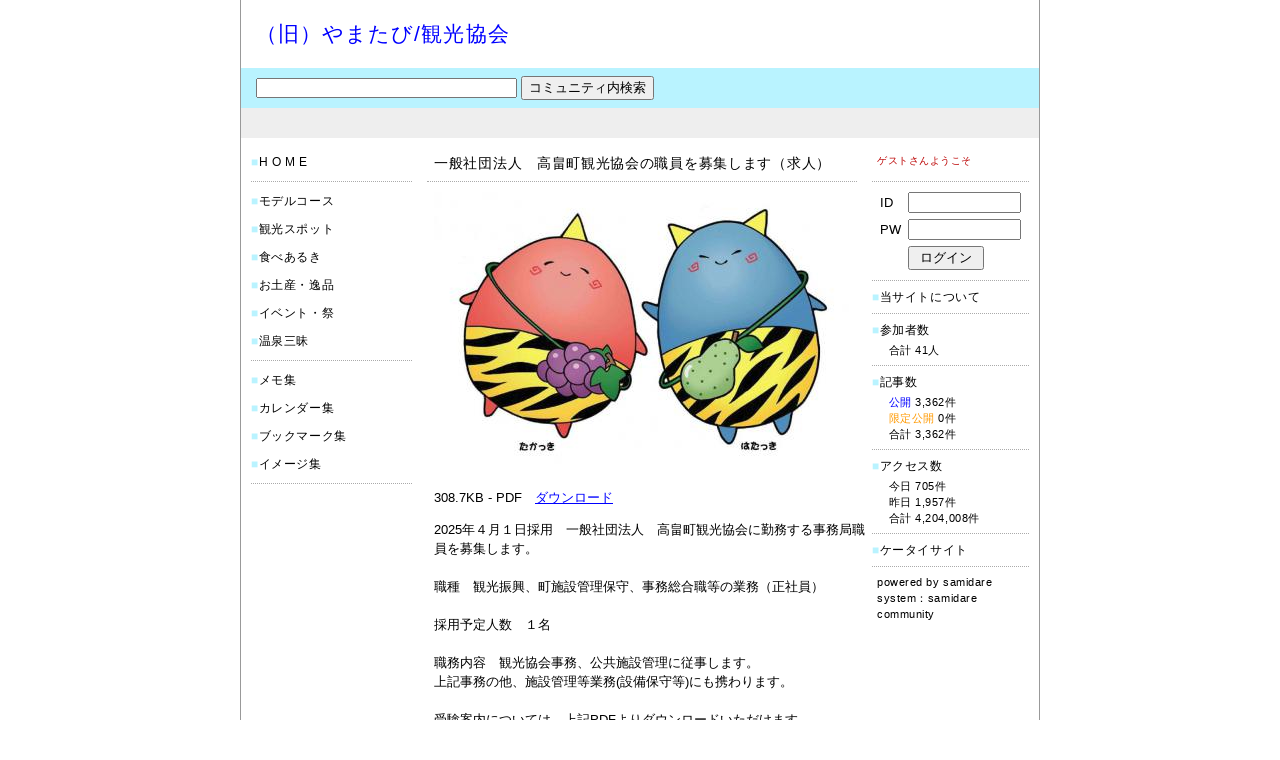

--- FILE ---
content_type: text/html
request_url: http://tukiyama.jp/yamagatabi/official2/?id=489&p=log&l=322035
body_size: 16019
content:
<!DOCTYPE HTML PUBLIC "-//W3C//DTD HTML 4.01 Transitional//EN">
<html lang="ja">
<head>
<META HTTP-EQUIV="Content-Type" CONTENT="text/html; CHARSET=EUC-JP">
<title>一般社団法人　高畠町観光協会の職員を募集します（求人）：やまがたへの旅/観光協会</title>
<META name="description" content="やまがたへの旅の観光協会のコミュニティです。">
<META name="keywords" content="やまがたへの旅/観光協会">
<META HTTP-EQUIV="Pragma" CONTENT="no-cache">
<META HTTP-EQUIV="Cache-Control" CONTENT="no-store">
<META HTTP-EQUIV="Cache-Control" CONTENT="no-cache">
<META http-equiv="Content-Script-Type" content="text/javascript">
<META http-equiv="Content-Style-Type" content="text/css">
<script type="text/javascript" src="http://samidare.jp/samidare.js"></script>
<style type="text/css"><!--body {
	font-family: "ＭＳ Ｐゴシック",Osaka,sans-serif;
	background: #FFFFFF;
	margin-top:0px;
	margin-right:0px;
	margin-left:0px;
	margin-bottom:0px;
	text-align:center;
}

a,
a:link,
a:visited,
a:active,
a:hover {
}

h1,h2,h3,storong {
	display:none;
}
textarea{
	font-size:12px;
}



#content {
	font-family: "ＭＳ Ｐゴシック",Osaka,sans-serif;
	width:798px;
	margin-right:auto;
	margin-left:auto;
	text-align:left;
	border-left:1px solid #999999;
	border-right:1px solid #999999;
}



/*ue start*/
#ue {
	width:100%;
}

.uetitle {
	font-family: Arial, Helvetica, sans-serif;
	color:#0000FF;
	font-size:21px;
	letter-spacing:0.05em;
	padding-top:20px;
	padding-left:15px;
	padding-bottom:20px;
}
.uetitle a,
.uetitle a:link,
.uetitle a:visited,
.uetitle a:active{
	color:#0000FF;
	font-size:21px;
	text-decoration: none;
}
.uetitle a:hover {
	color:#8F0CFC;
	font-size:21px;
	text-decoration: none;
}
.uetext {
	font-family: "ＭＳ Ｐゴシック",Osaka,sans-serif;
	color:#000000;
	font-size:13px;
	letter-spacing:0.05em;
}
.titleimg {
}
/*ue end*/



/*ue2 start*/
.ue2 {
	font-family: "ＭＳ Ｐゴシック",Osaka,sans-serif;
	background:#B9F3FF;
	color:#000000;
	font-size:13px;
	width:100%;
	height:40px;
	padding-left:15px;
}
.ue2 a,
.ue2 a:link,
.ue2 a:visited,
.ue2 a:active{
	font-family: "ＭＳ Ｐゴシック",Osaka,sans-serif;
	color:#000000;
	font-size:13px;
	text-decoration: none;
}
.ue2 a:hover {
	font-family: "ＭＳ Ｐゴシック",Osaka,sans-serif;
	color:#000000;
	font-size:13px;
	text-decoration: none;
}
/*ue2 end*/



/*ue3 start*/
.ue3 {
	font-family: "ＭＳ Ｐゴシック",Osaka,sans-serif;
	background:#EEEEEE;
	color:#FFFFFF;
	font-size:13px;
	width:100%;
	height:30px;
	padding-right:10px;
}
.ue3 a,
.ue3 a:link,
.ue3 a:visited,
.ue3 a:active{
	font-family: "ＭＳ Ｐゴシック",Osaka,sans-serif;
	color:#FFFFFF;
	font-size:13px;
	text-decoration:none;
		display:none
}
.ue3 a:hover {
	font-family: "ＭＳ Ｐゴシック",Osaka,sans-serif;
	color:#E5E5E5;
	font-size:13px;
	text-decoration:none;
		display:none
}
/*ue3 end*/



/*ue4 start*/
.ue4 {
	display:none;
}
.ue4_img {
	display:none;
}
/*ue4 end*/



#image {
	position: relative ;
	top: 0;
	left: 0;
}



#kiji {
	width:100%;
}



/*kijibody start*/
.kijibody {
	width:430px;
	margin-top:15px;
	padding-left:15px;
	padding-right:15px;
	margin-bottom:25px;
}
/*kijibody end*/



/*nakasubject start*/
.nakasubject {
	background: #FFFFFF;
	color: #000000;
	font-size: 14px;
	letter-spacing: 0.05em;
	line-height: 150%;
	padding: 0 0 7px 7px;
	margin: 0 0 10px;
	text-align: left;
	border-bottom: 1px dotted #AAAAAA;
}
.nakasubject a,
.nakasubject a:link,
.nakasubject a:visited,
.nakasubject a:active{
	color:#000000;
	text-decoration: none;
}
.nakasubject a:hover {
	color:#000000;
	text-decoration: none;
}
/*nakasubject end*/



/*comment start*/
.comment {
	font-family: "ＭＳ Ｐゴシック",Osaka,sans-serif;
	background-color:#FFFFFF;
	color:#000000;
	width:435px;
	font-size:13px;
	line-height:150%;
	padding-left:7px;
	margin-bottom:25px;
}
.comment a,
.comment a:link,
.comment a:visited,
.comment a:active{
	font-family: "ＭＳ Ｐゴシック",Osaka,sans-serif;
	color:#0000FF;
	font-size:13px;
}
.comment a:hover {
	font-family: "ＭＳ Ｐゴシック",Osaka,sans-serif;
	color:#8F0CFC;
	font-size:13px;
}
.comment img{
	margin-bottom:10px;
}
/*comment end*/



/*date start*/
.date {
	color: #777777;
	font-size: 11px;
	letter-spacing: 0.05em;
	line-height: 150%;
	text-align: right;
	margin: 0 0 30px;
}
.date a,
.date a:link,
.date a:visited,
.date a:active{
	color: #777777;
	text-decoration: none;
}
.date a:hover {
	color: #8F0CFC;
	text-decoration: none;
}
/*date end*/



/*arrow start*/
.links {
	font-family: "ＭＳ Ｐゴシック",Osaka,sans-serif;
	background-color: #FFFFFF;
	color: #777777;
	text-align: right;
	font-size: 13px;
	letter-spacing: 0.05em;
	line-height: 150%;
	margin: 10px 0 35px;
}
.links a,
.links a:link,
.links a:visited,
.links a:active{
	font-family: "ＭＳ Ｐゴシック",Osaka,sans-serif;
	color: #777777;
	text-decoration: none;
}
.links a:hover {
	font-family: "ＭＳ Ｐゴシック",Osaka,sans-serif;
	color: #8F0CFC;
	text-decoration: none;
}
/*arrow end*/



/*waki start*/
.waki {
	font-family: "ＭＳ Ｐゴシック",Osaka,sans-serif;
	width:173px;
	height:100%;
}
.wakitext {
	margin: 15px 0 0 10px;
}
.waki_border {
	margin: 0 0 10px;
	border-bottom:1px dotted #AAAAAA;
}
.waki_title {
	font-family: "ＭＳ Ｐゴシック",Osaka,sans-serif;
	background-color:#FFFFFF;
	color:#000000;
	font-size:12px;
	letter-spacing:0.05em;
	line-height:150%;
	padding: 0 3px 0 0;
	margin: 0 0 10px;
}
.waki_title a,
.waki_title a:link,
.waki_title a:visited,
.waki_title a:active{
	color: #000000;
	text-decoration:none;
}
.waki_title a:hover {
	color: #8F0CFC;
	text-decoration:none;
}
/*waki end*/



/*waki2 start*/
.waki2 {
	font-family: "ＭＳ Ｐゴシック",Osaka,sans-serif;
	width: 167px;
	height: 100%;
}
.waki2text{
	margin: 15px 10px 0 0;
}
.waki2_border{
	margin-bottom:7px;
	border-bottom:1px dotted #AAAAAA;
}
.waki2_img{
	margin-bottom:7px;
}
.waki2_title{
	font-family: "ＭＳ Ｐゴシック",Osaka,sans-serif;
	background-color:#FFFFFF;
	color:#BB0000;
	font-size: 10px;
	letter-spacing: 0.05em;
	line-height: 150%;
	padding: 0 5px 3px;
	margin: 0 0 10px;
}
.waki2_title a,
.waki2_title a:link,
.waki2_title a:visited,
.waki2_title a:active{
	font-family: "ＭＳ Ｐゴシック",Osaka,sans-serif;
	color:#000000;
	font-size:10px;
	text-decoration:none;
}
.waki2_title a:hover {
	font-family: "ＭＳ Ｐゴシック",Osaka,sans-serif;
	color:#8F0CFC;
	font-size:10px;
	text-decoration:none;
}
.waki2_text{
	font-family: "ＭＳ Ｐゴシック",Osaka,sans-serif;
	background-color:#FFFFFF;
	color:#000000;
	font-size:12px;
	letter-spacing:0.05em;
	line-height:150%;
	margin-bottom:7px;
}
.waki2_text a,
.waki2_text a:link,
.waki2_text a:visited,
.waki2_text a:active{
	font-family: "ＭＳ Ｐゴシック",Osaka,sans-serif;
	color:#000000;
	font-size:12px;
	text-decoration:none;
}
.waki2_text a:hover {
	font-family: "ＭＳ Ｐゴシック",Osaka,sans-serif;
	color:#8F0CFC;
	font-size:12px;
	text-decoration:none;
}
.waki2_count{
	font-family: "ＭＳ Ｐゴシック",Osaka,sans-serif;
	background-color:#FFFFFF;
	color:#000000;
	font-size:12px;
	letter-spacing:0.05em;
	line-height:150%;
	margin-bottom:3px;
}
.waki2_count a,
.waki2_count a:link,
.waki2_count a:visited,
.waki2_count a:active{
	font-family: "ＭＳ Ｐゴシック",Osaka,sans-serif;
	color:#000000;
	font-size:12px;
	text-decoration:none;
}
.waki2_count a:hover {
	font-family: "ＭＳ Ｐゴシック",Osaka,sans-serif;
	color:#8F0CFC;
	font-size:12px;
	text-decoration:none;
}
.waki2_info{
	font-family: "ＭＳ Ｐゴシック",Osaka,sans-serif;
	background-color:#FFFFFF;
	color:#000000;
	font-size:11px;
	letter-spacing:0.05em;
	line-height:150%;
	padding-left:5px;
	margin-bottom:7px;
}
.waki2_info a,
.waki2_info a:link,
.waki2_info a:visited,
.waki2_info a:active{
	color:#000000;
	font-size:11px;
	text-decoration:none;
}
.waki2_info a:hover {
	color:#8F0CFC;
	font-size:11px;
	text-decoration:none;
}
/*waki2 end*/



/*shita start*/
#shita {
	display:none;
}
#shita2 {
	display:none;
}
/*shita end*/



/*top_body start*/
.top_body {
	width:430px;
	margin-top:15px;
	padding-left:15px;
	padding-right:15px;
	margin-bottom:20px;
}
/*top_body end*/



/*contents start*/
.contents{
	margin-bottom:5px;
}
.contents_title {
	font-family: "ＭＳ Ｐゴシック",Osaka,sans-serif;
	background: #FFFFFF;
	color:#000000;
	font-size:15px;
	letter-spacing:0.03em;
	line-height:150%;
	margin-bottom:10px;
	padding-left:10px;
	padding-bottom:8px;
	text-align:left;
	border-top:1px dotted #AAAAAA;
	border-bottom:1px dotted #AAAAAA;
}
.contents_body {
	text-align:left;
	font-family: "ＭＳ Ｐゴシック",Osaka,sans-serif;
	color:#000000;
	font-size:13px;
	line-height:150%;
	padding: 0 7px 5px;
/*
	margin-left:10px;
	margin-right:10px;
*/
	margin-bottom:7px;
	border-bottom:1px dotted #AAAAAA;
}
.contents_body_title {
	text-align:left;
	font-family: "ＭＳ Ｐゴシック",Osaka,sans-serif;
	color:#0000FF;
	font-size:14px;
	letter-spacing:0.05em;
	margin-bottom:2px;
}
.contents_body_title a,
.contents_body_title a:link,
.contents_body_title a:visited,
.contents_body_title a:active{
	color:#0000FF;
	text-decoration:none;
}
.contents_body_title a:hover {
	color:#8F0CFC;
	text-decoration:none;
}
.contents_body_text {
	color: #777777;
	font-size: 12px;
	letter-spacing: 0.05em;
}
.contents_body_date {
	text-align:left;
	font-family: "ＭＳ Ｐゴシック",Osaka,sans-serif;
	color:#777777;
	font-size:11px;
	letter-spacing:0.05em;
}
.contents_body_date a,
.contents_body_date a:link,
.contents_body_date a:visited,
.contents_body_date a:active{
	color:#777777;
	text-decoration:none;
}
.contents_body_date a:hover {
	color:#8F0CFC;
	text-decoration:none;
}
/*contents end*/



/*album start*/
.album{
	margin-bottom:5px;
}
.album_image{
	margin-bottom:5px;
}
.album_title {
	font-family: "ＭＳ Ｐゴシック",Osaka,sans-serif;
	background: #FFFFFF;
	color:#000000;
	font-size:11px;
	letter-spacing:0.03em;
	line-height:150%;
}
.album_title a,
.album_title a:link,
.album_title a:visited,
.album_title a:active{
	font-family: "ＭＳ Ｐゴシック",Osaka,sans-serif;
	color:#0000FF;
	font-size:11px;
	text-decoration:none;
}
.album_title a:hover {
	font-family: "ＭＳ Ｐゴシック",Osaka,sans-serif;
	color:#8F0CFC;
	font-size:11px;
	text-decoration:none;
}
.album_date {
	text-align:left;
	font-family: "ＭＳ Ｐゴシック",Osaka,sans-serif;
	color:#333333;
	font-size:11px;
	letter-spacing:0.03em;
	line-height:150%;
	margin-right:auto;
	margin-left:auto;
	text-align:center;
}
.album_date a,
.album_date a:link,
.album_date a:visited,
.album_date a:active{
	font-family: "ＭＳ Ｐゴシック",Osaka,sans-serif;
	color:#333333;
	font-size:11px;
	text-decoration:none;
}
.album_date a:hover {
	font-family: "ＭＳ Ｐゴシック",Osaka,sans-serif;
	color:#8F0CFC;
	font-size:11px;
	text-decoration:none;
}
/*album end*/



--></style>
</head>

<body>



<div id="content">

<!--ue start-->
<h1>一般社団法人　高畠町観光協会の職員を募集します（求人）：やまがたへの旅/観光協会</h1>
<table border="0" cellpadding="0" cellspacing="0" id="ue">
  <tr>
    <td class="uetitle"><a href="./">（旧）やまたび/観光協会</a></td>
  </tr>
</table>
<!--ue end-->

<!--ue2 start-->
<table cellpadding="0" cellspacing="0" border="0" class="ue2">
<form action="./" method="get">
<input type="hidden" name="p" value="list">
  <tr>
    <td><input type="text" size="35" name="kw" value="" style="font-size:12px;"> <input type="submit" value="コミュニティ内検索"></td>
  </tr>
</form>
</table>
<!--ue2 end-->

<!--ue3 start-->
<table cellpadding="0" cellspacing="0" border="0" class="ue3">
  <tr>
    <td align="right">

    </td>
  </tr>
</table>
<!--ue3 end-->



<table cellpadding="0" cellspacing="0" border="0" id="kiji" height="435">
  <tr>
    <td valign="top" class="waki">

<div class="wakitext">
<div class="waki_title"><font color="#B9F3FF">■</font><a href="./">H O M E</a></div>
<div class="waki_border"></div>
<div class="waki_title"><span style="color:#B9F3FF;">■</span><a href="./?p=list&c=3598&m=">モデルコース</a></div>
<div class="waki_title"><span style="color:#B9F3FF;">■</span><a href="./?p=list&c=3594&m=">観光スポット</a></div>
<div class="waki_title"><span style="color:#B9F3FF;">■</span><a href="./?p=list&c=3595&m=">食べあるき</a></div>
<div class="waki_title"><span style="color:#B9F3FF;">■</span><a href="./?p=list&c=3596&m=">お土産・逸品</a></div>
<div class="waki_title"><span style="color:#B9F3FF;">■</span><a href="./?p=list&c=3230&m=">イベント・祭</a></div>
<div class="waki_title"><span style="color:#B9F3FF;">■</span><a href="./?p=list&c=3597&m=">温泉三昧</a></div>
<div class="waki_border"></div>

<div class="waki_title"><font color="#B9F3FF">■</font><a href="./?p=memo">メモ集</a></div>
<div class="waki_title"><font color="#B9F3FF">■</font><a href="./?p=calender">カレンダー集</a></div>
<div class="waki_title"><font color="#B9F3FF">■</font><a href="./?p=bookmark">ブックマーク集</a></div>
<div class="waki_title"><font color="#B9F3FF">■</font><a href="./?p=album">イメージ集</a></div>
<div class="waki_border"></div>
</div>

    </td>
    <td valign="top">
<div class="kijibody">

<div class="nakasubject">一般社団法人　高畠町観光協会の職員を募集します（求人）</div>
<div class="comment">
<a href="javascript:void(0);" onClick="window.open('http://samidare.jp/takahata/note?p=detail&lid=322035','child','width=800,height=600,resizable=1,scrollbars=yes')"><img src="http://samidare.jp/img/display?u=takahata&i=16086347440.jpeg&w=415&h=&t=lavo" border="0"></a><br><div style="line-height:50%;"><br></div>
308.7KB - PDF　<a href="http://samidare.jp/takahata/box/r6juken24.1.18-2.pdf" target="_blank">ダウンロード</a><br><div style="line-height:100%;"><br></div>
2025年４月１日採用　一般社団法人　高畠町観光協会に勤務する事務局職員を募集します。<br><br>職種　観光振興、町施設管理保守、事務総合職等の業務（正社員）<br><br>採用予定人数　１名<br><br>職務内容　観光協会事務、公共施設管理に従事します。<br>上記事務の他、施設管理等業務(設備保守等)にも携わります。 <br><br>受験案内については、上記PDFよりダウンロードいただけます。<br>
</div>
<div class="date">2025.02.03：Copyright (C) <a href="http://samidare.jp/takahata/" target="_blank">高畠町観光協会</a><br>
</div>
</div>




    </td>
    <td valign="top" class="waki2">

<div class="waki2text">
<div class="waki2_title">ゲストさんようこそ</div>
<div class="waki2_border"></div>
<div class="waki2_info">
<table width="150" cellpadding="3" cellspacing="0" border="0" style="font-size:13px;letter-spacing:0.03em;">
<form name="form" action="https://ssl.samidare.jp/community/" method="POST">
<input type="hidden" name="p" value="login_end">
<input type="hidden" name="id" value="489">
  <tr>
    <td width="20">ID</td>
    <td><input type="text" size="12" name="lid" value=""></td>
  </tr>
  <tr>
    <td>PW</td>
    <td><input type="password" size="12" name="pwd" value=""></td>
  </tr>
  <tr>
    <td><br></td>
    <td><input type="submit" name="Submit" value=" ログイン "></td>
  </tr>
  <tr>
</form>
</table>
</div>
<div class="waki2_border"></div>
<div class="waki2_text"><font color="#B9F3FF">■</font><a href="./?id=489&p=profile">当サイトについて</a></div>
<div class="waki2_border"></div>
<div class="waki2_count"><span style="color:#B9F3FF;">■</span>参加者数</div>
<div class="waki2_info">
　合計 41人<br>
</div>
<div class="waki2_border"></div>
<div class="waki2_count"><font color="#B9F3FF">■</font>記事数</div>
<div class="waki2_info">
　<span style="color:#0000FF;">公開</span> 3,362件<br>　<span style="color:#FF9900;">限定公開</span> 0件<br>　合計 3,362件<br>
</div>
<div class="waki2_border"></div>
<div class="waki2_count"><font color="#B9F3FF">■</font>アクセス数</div>
<div class="waki2_info">
　今日 705件<br>　昨日 1,957件<br>　合計 4,204,008件<br>
</div>
<div class="waki2_border"></div>
<div class="waki2_text"><font color="#B9F3FF">■</font><a href="./?id=489&p=mobile">ケータイサイト</a></div>
<div class="waki2_border"></div>
<div class="waki2_info">
powered by <a href="http://samidare.jp/" target="_blank">samidare</a><br>
system：<a href="http://samidare.jp/?p=community" target="_blank">samidare community</a><br>
</div>
</div>

    </td>
  </tr>
</table>



</div>

</body>
</html>